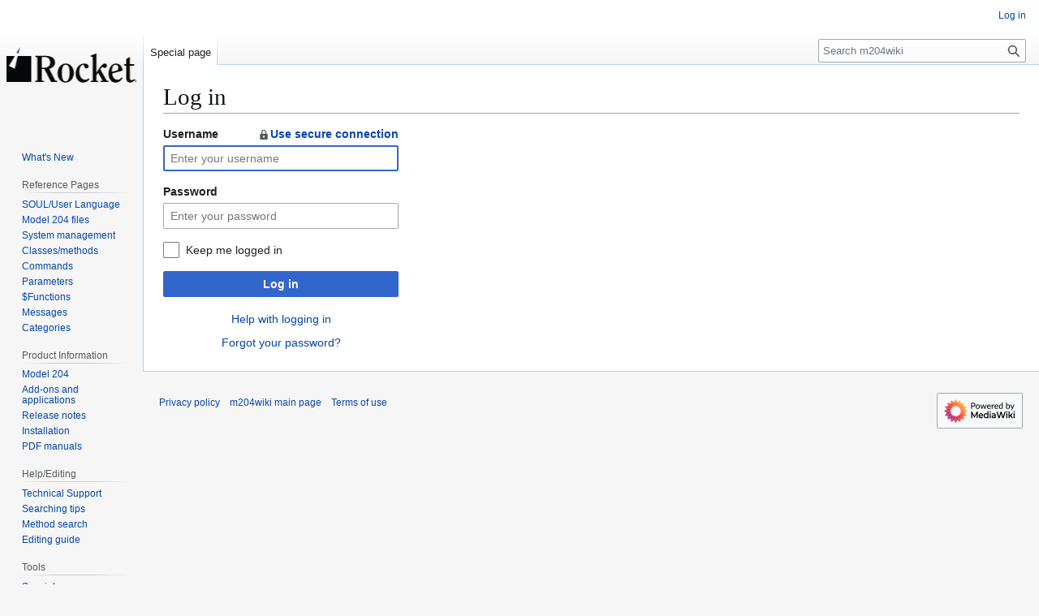

--- FILE ---
content_type: text/html; charset=UTF-8
request_url: https://m204wiki.rocketsoftware.com/index.php?title=Special:UserLogin&returnto=HLI%3A+Model+204+data+sets+in+HLI+jobs
body_size: 18908
content:
<!DOCTYPE html>
<html class="client-nojs" lang="en" dir="ltr">
<head>
<meta charset="UTF-8">
<title>Log in - m204wiki</title>
<script>(function(){var className="client-js";var cookie=document.cookie.match(/(?:^|; )m204wikimwclientpreferences=([^;]+)/);if(cookie){cookie[1].split('%2C').forEach(function(pref){className=className.replace(new RegExp('(^| )'+pref.replace(/-clientpref-\w+$|[^\w-]+/g,'')+'-clientpref-\\w+( |$)'),'$1'+pref+'$2');});}document.documentElement.className=className;}());RLCONF={"wgBreakFrames":true,"wgSeparatorTransformTable":["",""],"wgDigitTransformTable":["",""],"wgDefaultDateFormat":"dmy","wgMonthNames":["","January","February","March","April","May","June","July","August","September","October","November","December"],"wgRequestId":"aUMb@umRmcJ2OjeIlcX3NQAAA4s","wgCanonicalNamespace":"Special","wgCanonicalSpecialPageName":"Userlogin","wgNamespaceNumber":-1,"wgPageName":"Special:UserLogin","wgTitle":"UserLogin","wgCurRevisionId":0,"wgRevisionId":0,"wgArticleId":0,"wgIsArticle":false,"wgIsRedirect":false,"wgAction":"view","wgUserName":null,"wgUserGroups":["*"],"wgCategories":[],"wgPageViewLanguage":"en","wgPageContentLanguage":"en","wgPageContentModel":"wikitext","wgRelevantPageName":"Special:UserLogin","wgRelevantArticleId":0,"wgIsProbablyEditable":false,"wgRelevantPageIsProbablyEditable":false};
RLSTATE={"user.options":"loading","mediawiki.special.userlogin.common.styles":"ready","mediawiki.special.userlogin.login.styles":"ready","mediawiki.htmlform.codex.styles":"ready","mediawiki.htmlform.styles":"ready","skins.vector.styles.legacy":"ready"};RLPAGEMODULES=["mediawiki.htmlform","mediawiki.page.ready","skins.vector.legacy.js"];</script>
<script>(RLQ=window.RLQ||[]).push(function(){mw.loader.impl(function(){return["user.options@12s5i",function($,jQuery,require,module){mw.user.tokens.set({"patrolToken":"+\\","watchToken":"+\\","csrfToken":"+\\"});
}];});});</script>
<link rel="stylesheet" href="/load.php?lang=en&amp;modules=mediawiki.htmlform.codex.styles%7Cmediawiki.htmlform.styles%7Cmediawiki.special.userlogin.common.styles%7Cmediawiki.special.userlogin.login.styles%7Cskins.vector.styles.legacy&amp;only=styles&amp;skin=vector">
<script async="" src="/load.php?lang=en&amp;modules=startup&amp;only=scripts&amp;raw=1&amp;safemode=1&amp;skin=vector"></script>
<meta name="generator" content="MediaWiki 1.43.1">
<meta name="robots" content="noindex,nofollow,max-image-preview:standard">
<meta name="format-detection" content="telephone=no">
<meta name="viewport" content="width=1120">
<link rel="search" type="application/opensearchdescription+xml" href="/rest.php/v1/search" title="m204wiki (en)">
<link rel="EditURI" type="application/rsd+xml" href="https://m204wiki.rocketsoftware.com/api.php?action=rsd">
<link rel="alternate" type="application/atom+xml" title="m204wiki Atom feed" href="/index.php?title=Special:RecentChanges&amp;feed=atom">
</head>
<body class="skin-vector-legacy mediawiki ltr sitedir-ltr mw-hide-empty-elt ns--1 ns-special mw-special-Userlogin page-Special_UserLogin rootpage-Special_UserLogin skin-vector action-view"><div id="mw-page-base" class="noprint"></div>
<div id="mw-head-base" class="noprint"></div>
<div id="content" class="mw-body" role="main">
	<a id="top"></a>
	<div id="siteNotice"></div>
	<div class="mw-indicators">
	</div>
	<h1 id="firstHeading" class="firstHeading mw-first-heading">Log in</h1>
	<div id="bodyContent" class="vector-body">
		
		<div id="contentSub"><div id="mw-content-subtitle"></div></div>
		<div id="contentSub2"></div>
		
		<div id="jump-to-nav"></div>
		<a class="mw-jump-link" href="#mw-head">Jump to navigation</a>
		<a class="mw-jump-link" href="#searchInput">Jump to search</a>
		<div id="mw-content-text" class="mw-body-content"><div id="userloginprompt"></div><div class="mw-ui-container"><div id="userloginForm"><form class="mw-htmlform mw-htmlform-codex" action="/index.php?title=Special:UserLogin&amp;returnto=HLI%3A+Model+204+data+sets+in+HLI+jobs" method="post" name="userlogin"><input type="hidden" value="Special:UserLogin" name="title">
<div class="mw-htmlform-field-HTMLTextField loginText mw-userlogin-username cdx-field"><div class="cdx-label"><label class="cdx-label__label" for="wpName1"><span class="cdx-label__label__text">Username<a href="https://m204wiki.rocketsoftware.com/index.php?title=Special:UserLogin&amp;returnto=HLI%3A+Model+204+data+sets+in+HLI+jobs&amp;error=" class="mw-login-flush-right mw-secure"><span class="mw-secure--icon"></span>Use secure connection</a></span></label></div><div class="cdx-field__control"><div class="cdx-text-input"><input id="wpName1" name="wpName" size="20" placeholder="Enter your username" class="loginText mw-userlogin-username cdx-text-input__input" tabindex="1" required="" autofocus="" autocomplete="username"></div></div></div><div class="mw-htmlform-field-HTMLTextField loginPassword mw-userlogin-password cdx-field"><div class="cdx-label"><label class="cdx-label__label" for="wpPassword1"><span class="cdx-label__label__text">Password</span></label></div><div class="cdx-field__control"><div class="cdx-text-input"><input id="wpPassword1" name="wpPassword" size="20" placeholder="Enter your password" class="loginPassword mw-userlogin-password cdx-text-input__input" tabindex="2" required="" autocomplete="current-password" type="password"></div></div></div><div class="mw-htmlform-field-HTMLCheckField mw-userlogin-rememberme cdx-field"><div class="cdx-field__control"><div class="cdx-checkbox"><input name="wpRemember" type="checkbox" value="1" id="wpRemember" tabindex="3" class="mw-userlogin-rememberme cdx-checkbox__input" /><span class="cdx-checkbox__icon"> </span><label for="wpRemember" class="cdx-checkbox__label">Keep me logged in</label></div></div></div><div class="mw-htmlform-field-HTMLSubmitField cdx-field"><div class="cdx-field__control"><button class="mw-htmlform-submit cdx-button cdx-button--weight-primary cdx-button--action-progressive" id="wpLoginAttempt" type="submit" name="wploginattempt" value="Log in" tabindex="4">Log in</button></div></div><div class="mw-htmlform-field-HTMLInfoField mw-form-related-link-container mw-userlogin-help cdx-field"><div class="cdx-field__control"><a href="https://www.mediawiki.org/wiki/Special:MyLanguage/Help:Logging_in">Help with logging in</a></div></div><div class="mw-htmlform-field-HTMLInfoField mw-form-related-link-container cdx-field"><div class="cdx-field__control"><a href="/index.php?title=Special:PasswordReset" title="Special:PasswordReset">Forgot your password?</a></div></div><input id="wpEditToken" type="hidden" value="+\" name="wpEditToken">
<input name="authAction" type="hidden" value="login">
<input name="force" type="hidden">
<input name="wpLoginToken" type="hidden" value="f6278e2f09d728d17f2eefbd1098d6ad69431bfa+\">
</form></div></div>
<div class="printfooter" data-nosnippet="">Retrieved from "<a dir="ltr" href="https://m204wiki.rocketsoftware.com/index.php?title=Special:UserLogin">https://m204wiki.rocketsoftware.com/index.php?title=Special:UserLogin</a>"</div></div>
		<div id="catlinks" class="catlinks catlinks-allhidden" data-mw="interface"></div>
	</div>
</div>

<div id="mw-navigation">
	<h2>Navigation menu</h2>
	<div id="mw-head">
		
<nav id="p-personal" class="mw-portlet mw-portlet-personal vector-user-menu-legacy vector-menu" aria-labelledby="p-personal-label"  >
	<h3
		id="p-personal-label"
		
		class="vector-menu-heading "
	>
		<span class="vector-menu-heading-label">Personal tools</span>
	</h3>
	<div class="vector-menu-content">
		
		<ul class="vector-menu-content-list">
			
			<li id="pt-login" class="mw-list-item active"><a href="/index.php?title=Special:UserLogin&amp;returnto=HLI%3A+Model+204+data+sets+in+HLI+jobs" title="You are encouraged to log in; however, it is not mandatory [o]" accesskey="o"><span>Log in</span></a></li>
		</ul>
		
	</div>
</nav>

		<div id="left-navigation">
			
<nav id="p-namespaces" class="mw-portlet mw-portlet-namespaces vector-menu-tabs vector-menu-tabs-legacy vector-menu" aria-labelledby="p-namespaces-label"  >
	<h3
		id="p-namespaces-label"
		
		class="vector-menu-heading "
	>
		<span class="vector-menu-heading-label">Namespaces</span>
	</h3>
	<div class="vector-menu-content">
		
		<ul class="vector-menu-content-list">
			
			<li id="ca-nstab-special" class="selected mw-list-item"><a href="/index.php?title=Special:UserLogin&amp;returnto=HLI%3A+Model+204+data+sets+in+HLI+jobs" title="This is a special page, and it cannot be edited"><span>Special page</span></a></li>
		</ul>
		
	</div>
</nav>

			
<nav id="p-variants" class="mw-portlet mw-portlet-variants emptyPortlet vector-menu-dropdown vector-menu" aria-labelledby="p-variants-label"  >
	<input type="checkbox"
		id="p-variants-checkbox"
		role="button"
		aria-haspopup="true"
		data-event-name="ui.dropdown-p-variants"
		class="vector-menu-checkbox"
		aria-labelledby="p-variants-label"
	>
	<label
		id="p-variants-label"
		
		class="vector-menu-heading "
	>
		<span class="vector-menu-heading-label">English</span>
	</label>
	<div class="vector-menu-content">
		
		<ul class="vector-menu-content-list">
			
			
		</ul>
		
	</div>
</nav>

		</div>
		<div id="right-navigation">
			
<nav id="p-views" class="mw-portlet mw-portlet-views emptyPortlet vector-menu-tabs vector-menu-tabs-legacy vector-menu" aria-labelledby="p-views-label"  >
	<h3
		id="p-views-label"
		
		class="vector-menu-heading "
	>
		<span class="vector-menu-heading-label">Views</span>
	</h3>
	<div class="vector-menu-content">
		
		<ul class="vector-menu-content-list">
			
			
		</ul>
		
	</div>
</nav>

			
<nav id="p-cactions" class="mw-portlet mw-portlet-cactions emptyPortlet vector-menu-dropdown vector-menu" aria-labelledby="p-cactions-label"  title="More options" >
	<input type="checkbox"
		id="p-cactions-checkbox"
		role="button"
		aria-haspopup="true"
		data-event-name="ui.dropdown-p-cactions"
		class="vector-menu-checkbox"
		aria-labelledby="p-cactions-label"
	>
	<label
		id="p-cactions-label"
		
		class="vector-menu-heading "
	>
		<span class="vector-menu-heading-label">More</span>
	</label>
	<div class="vector-menu-content">
		
		<ul class="vector-menu-content-list">
			
			
		</ul>
		
	</div>
</nav>

			
<div id="p-search" role="search" class="vector-search-box-vue  vector-search-box-show-thumbnail vector-search-box-auto-expand-width vector-search-box">
	<h3 >Search</h3>
	<form action="/index.php" id="searchform" class="vector-search-box-form">
		<div id="simpleSearch"
			class="vector-search-box-inner"
			 data-search-loc="header-navigation">
			<input class="vector-search-box-input"
				 type="search" name="search" placeholder="Search m204wiki" aria-label="Search m204wiki" autocapitalize="sentences" title="Search m204wiki [f]" accesskey="f" id="searchInput"
			>
			<input type="hidden" name="title" value="Special:Search">
			<input id="mw-searchButton"
				 class="searchButton mw-fallbackSearchButton" type="submit" name="fulltext" title="Search the pages for this text" value="Search">
			<input id="searchButton"
				 class="searchButton" type="submit" name="go" title="Go to a page with this exact name if it exists" value="Go">
		</div>
	</form>
</div>

		</div>
	</div>
	
<div id="mw-panel" class="vector-legacy-sidebar">
	<div id="p-logo" role="banner">
		<a class="mw-wiki-logo" href="/index.php?title=M204wiki_main_page"
			title="Visit the main page"></a>
	</div>
	
<nav id="p- " class="mw-portlet mw-portlet- vector-menu-portal portal vector-menu" aria-labelledby="p- -label"  >
	<h3
		id="p- -label"
		
		class="vector-menu-heading "
	>
		<span class="vector-menu-heading-label"> </span>
	</h3>
	<div class="vector-menu-content">
		
		<ul class="vector-menu-content-list">
			
			<li id="n-What&#039;s-New" class="mw-list-item"><a href="/index.php?title=What%27s_new"><span>What&#039;s New</span></a></li>
		</ul>
		
	</div>
</nav>

	
<nav id="p-Reference_Pages" class="mw-portlet mw-portlet-Reference_Pages vector-menu-portal portal vector-menu" aria-labelledby="p-Reference_Pages-label"  >
	<h3
		id="p-Reference_Pages-label"
		
		class="vector-menu-heading "
	>
		<span class="vector-menu-heading-label">Reference Pages</span>
	</h3>
	<div class="vector-menu-content">
		
		<ul class="vector-menu-content-list">
			
			<li id="n-SOUL/User-Language" class="mw-list-item"><a href="/index.php?title=SOUL"><span>SOUL/User Language</span></a></li><li id="n-Model-204-files" class="mw-list-item"><a href="/index.php?title=Category:Model_204_files"><span>Model 204 files</span></a></li><li id="n-System-management" class="mw-list-item"><a href="/index.php?title=Category:System_management"><span>System management</span></a></li><li id="n-Classes/methods" class="mw-list-item"><a href="/index.php?title=Lists_of_classes_and_methods"><span>Classes/methods</span></a></li><li id="n-Commands" class="mw-list-item"><a href="/index.php?title=Category:Commands"><span>Commands</span></a></li><li id="n-Parameters" class="mw-list-item"><a href="/index.php?title=List_of_Model_204_parameters"><span>Parameters</span></a></li><li id="n-$Functions" class="mw-list-item"><a href="/index.php?title=SOUL_$functions"><span>$Functions</span></a></li><li id="n-Messages" class="mw-list-item"><a href="/index.php?title=M204wiki_main_page#Messages"><span>Messages</span></a></li><li id="n-Categories" class="mw-list-item"><a href="https://m204wiki.rocketsoftware.com/index.php?title=Special:Categories&amp;offset=&amp;limit=500" rel="nofollow"><span>Categories</span></a></li>
		</ul>
		
	</div>
</nav>

<nav id="p-Product_Information" class="mw-portlet mw-portlet-Product_Information vector-menu-portal portal vector-menu" aria-labelledby="p-Product_Information-label"  >
	<h3
		id="p-Product_Information-label"
		
		class="vector-menu-heading "
	>
		<span class="vector-menu-heading-label">Product Information</span>
	</h3>
	<div class="vector-menu-content">
		
		<ul class="vector-menu-content-list">
			
			<li id="n-Model-204" class="mw-list-item"><a href="/index.php?title=Model_204"><span>Model 204</span></a></li><li id="n-Add-ons-and-applications" class="mw-list-item"><a href="/index.php?title=Model_204_add-ons_and_applications"><span>Add-ons and applications</span></a></li><li id="n-Release-notes" class="mw-list-item"><a href="/index.php?title=Release_notes"><span>Release notes</span></a></li><li id="n-Installation" class="mw-list-item"><a href="/index.php?title=Installation"><span>Installation</span></a></li><li id="n-PDF-manuals" class="mw-list-item"><a href="/index.php?title=Model_204_documentation"><span>PDF manuals</span></a></li>
		</ul>
		
	</div>
</nav>

<nav id="p-Help-Editing" class="mw-portlet mw-portlet-Help-Editing vector-menu-portal portal vector-menu" aria-labelledby="p-Help-Editing-label"  >
	<h3
		id="p-Help-Editing-label"
		
		class="vector-menu-heading "
	>
		<span class="vector-menu-heading-label">Help/Editing</span>
	</h3>
	<div class="vector-menu-content">
		
		<ul class="vector-menu-content-list">
			
			<li id="n-Technical-Support" class="mw-list-item"><a href="/index.php?title=Contacting_Rocket_Software_Technical_Support"><span>Technical Support</span></a></li><li id="n-Searching-tips" class="mw-list-item"><a href="/index.php?title=Searching_M204wiki"><span>Searching tips</span></a></li><li id="n-Method-search" class="mw-list-item"><a href="http://sirius-software.com/search_methods" rel="nofollow"><span>Method search</span></a></li><li id="n-Editing-guide" class="mw-list-item"><a href="/index.php?title=Updating_M204wiki"><span>Editing guide</span></a></li>
		</ul>
		
	</div>
</nav>

<nav id="p-tb" class="mw-portlet mw-portlet-tb vector-menu-portal portal vector-menu" aria-labelledby="p-tb-label"  >
	<h3
		id="p-tb-label"
		
		class="vector-menu-heading "
	>
		<span class="vector-menu-heading-label">Tools</span>
	</h3>
	<div class="vector-menu-content">
		
		<ul class="vector-menu-content-list">
			
			<li id="t-specialpages" class="mw-list-item"><a href="/index.php?title=Special:SpecialPages" title="A list of all special pages [q]" accesskey="q"><span>Special pages</span></a></li><li id="t-print" class="mw-list-item"><a href="javascript:print();" rel="alternate" title="Printable version of this page [p]" accesskey="p"><span>Printable version</span></a></li>
		</ul>
		
	</div>
</nav>

<nav id="p-Toolbox" class="mw-portlet mw-portlet-Toolbox vector-menu-portal portal vector-menu" aria-labelledby="p-Toolbox-label"  >
	<h3
		id="p-Toolbox-label"
		
		class="vector-menu-heading "
	>
		<span class="vector-menu-heading-label">Tools</span>
	</h3>
	<div class="vector-menu-content">
		
		<ul class="vector-menu-content-list">
			
			<li id="n-What-links-here" class="mw-list-item"><a href="https://m204wiki.rocketsoftware.com/index.php?title=Special:WhatLinksHere&amp;target=Special:UserLogin" rel="nofollow"><span>What links here</span></a></li><li id="n-recentchanges" class="mw-list-item"><a href="/index.php?title=Special:RecentChanges" title="A list of recent changes in the wiki [r]" accesskey="r"><span>Recent changes</span></a></li><li id="n-Upload-file" class="mw-list-item"><a href="https://m204wiki.rocketsoftware.com/index.php?title=Special:Upload" rel="nofollow"><span>Upload file</span></a></li><li id="n-Special-pages" class="mw-list-item"><a href="https://m204wiki.rocketsoftware.com/index.php?title=Special:SpecialPages" rel="nofollow"><span>Special pages</span></a></li>
		</ul>
		
	</div>
</nav>

<nav id="p-Print" class="mw-portlet mw-portlet-Print vector-menu-portal portal vector-menu" aria-labelledby="p-Print-label"  >
	<h3
		id="p-Print-label"
		
		class="vector-menu-heading "
	>
		<span class="vector-menu-heading-label">Print</span>
	</h3>
	<div class="vector-menu-content">
		
		<ul class="vector-menu-content-list">
			
			<li id="n-Print-this-page" class="mw-list-item"><a href="https://m204wiki.rocketsoftware.com/index.php?title=Special:UserLogin&amp;printable=yes" rel="nofollow"><span>Print this page</span></a></li>
		</ul>
		
	</div>
</nav>

	
</div>

</div>

<footer id="footer" class="mw-footer" >
	<ul id="footer-info">
</ul>

	<ul id="footer-places">
	<li id="footer-places-privacy"><a href="/index.php?title=M204wiki:Privacy_policy">Privacy policy</a></li>
	<li id="footer-places-about"><a href="/index.php?title=M204wiki_main_page">m204wiki main page</a></li>
	<li id="footer-places-disclaimers"><a href="/index.php?title=M204wiki:Terms_of_use">Terms of use</a></li>
</ul>

	<ul id="footer-icons" class="noprint">
	<li id="footer-poweredbyico"><a href="https://www.mediawiki.org/" class="cdx-button cdx-button--fake-button cdx-button--size-large cdx-button--fake-button--enabled"><img src="/resources/assets/poweredby_mediawiki.svg" alt="Powered by MediaWiki" width="88" height="31" loading="lazy"></a></li>
</ul>

</footer>

<script>(RLQ=window.RLQ||[]).push(function(){mw.config.set({"wgBackendResponseTime":142});});</script>
</body>
</html>